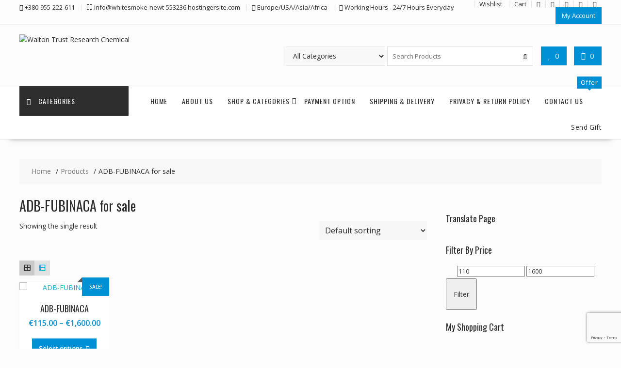

--- FILE ---
content_type: text/html; charset=utf-8
request_url: https://www.google.com/recaptcha/api2/anchor?ar=1&k=6Lft7rIUAAAAAAz4-zHkwItwvFpqZmnNa5PI_-yZ&co=aHR0cHM6Ly93YWx0b250cnVzdHJjLmNvbTo0NDM.&hl=en&v=PoyoqOPhxBO7pBk68S4YbpHZ&size=invisible&anchor-ms=20000&execute-ms=30000&cb=37ywt0695th7
body_size: 48614
content:
<!DOCTYPE HTML><html dir="ltr" lang="en"><head><meta http-equiv="Content-Type" content="text/html; charset=UTF-8">
<meta http-equiv="X-UA-Compatible" content="IE=edge">
<title>reCAPTCHA</title>
<style type="text/css">
/* cyrillic-ext */
@font-face {
  font-family: 'Roboto';
  font-style: normal;
  font-weight: 400;
  font-stretch: 100%;
  src: url(//fonts.gstatic.com/s/roboto/v48/KFO7CnqEu92Fr1ME7kSn66aGLdTylUAMa3GUBHMdazTgWw.woff2) format('woff2');
  unicode-range: U+0460-052F, U+1C80-1C8A, U+20B4, U+2DE0-2DFF, U+A640-A69F, U+FE2E-FE2F;
}
/* cyrillic */
@font-face {
  font-family: 'Roboto';
  font-style: normal;
  font-weight: 400;
  font-stretch: 100%;
  src: url(//fonts.gstatic.com/s/roboto/v48/KFO7CnqEu92Fr1ME7kSn66aGLdTylUAMa3iUBHMdazTgWw.woff2) format('woff2');
  unicode-range: U+0301, U+0400-045F, U+0490-0491, U+04B0-04B1, U+2116;
}
/* greek-ext */
@font-face {
  font-family: 'Roboto';
  font-style: normal;
  font-weight: 400;
  font-stretch: 100%;
  src: url(//fonts.gstatic.com/s/roboto/v48/KFO7CnqEu92Fr1ME7kSn66aGLdTylUAMa3CUBHMdazTgWw.woff2) format('woff2');
  unicode-range: U+1F00-1FFF;
}
/* greek */
@font-face {
  font-family: 'Roboto';
  font-style: normal;
  font-weight: 400;
  font-stretch: 100%;
  src: url(//fonts.gstatic.com/s/roboto/v48/KFO7CnqEu92Fr1ME7kSn66aGLdTylUAMa3-UBHMdazTgWw.woff2) format('woff2');
  unicode-range: U+0370-0377, U+037A-037F, U+0384-038A, U+038C, U+038E-03A1, U+03A3-03FF;
}
/* math */
@font-face {
  font-family: 'Roboto';
  font-style: normal;
  font-weight: 400;
  font-stretch: 100%;
  src: url(//fonts.gstatic.com/s/roboto/v48/KFO7CnqEu92Fr1ME7kSn66aGLdTylUAMawCUBHMdazTgWw.woff2) format('woff2');
  unicode-range: U+0302-0303, U+0305, U+0307-0308, U+0310, U+0312, U+0315, U+031A, U+0326-0327, U+032C, U+032F-0330, U+0332-0333, U+0338, U+033A, U+0346, U+034D, U+0391-03A1, U+03A3-03A9, U+03B1-03C9, U+03D1, U+03D5-03D6, U+03F0-03F1, U+03F4-03F5, U+2016-2017, U+2034-2038, U+203C, U+2040, U+2043, U+2047, U+2050, U+2057, U+205F, U+2070-2071, U+2074-208E, U+2090-209C, U+20D0-20DC, U+20E1, U+20E5-20EF, U+2100-2112, U+2114-2115, U+2117-2121, U+2123-214F, U+2190, U+2192, U+2194-21AE, U+21B0-21E5, U+21F1-21F2, U+21F4-2211, U+2213-2214, U+2216-22FF, U+2308-230B, U+2310, U+2319, U+231C-2321, U+2336-237A, U+237C, U+2395, U+239B-23B7, U+23D0, U+23DC-23E1, U+2474-2475, U+25AF, U+25B3, U+25B7, U+25BD, U+25C1, U+25CA, U+25CC, U+25FB, U+266D-266F, U+27C0-27FF, U+2900-2AFF, U+2B0E-2B11, U+2B30-2B4C, U+2BFE, U+3030, U+FF5B, U+FF5D, U+1D400-1D7FF, U+1EE00-1EEFF;
}
/* symbols */
@font-face {
  font-family: 'Roboto';
  font-style: normal;
  font-weight: 400;
  font-stretch: 100%;
  src: url(//fonts.gstatic.com/s/roboto/v48/KFO7CnqEu92Fr1ME7kSn66aGLdTylUAMaxKUBHMdazTgWw.woff2) format('woff2');
  unicode-range: U+0001-000C, U+000E-001F, U+007F-009F, U+20DD-20E0, U+20E2-20E4, U+2150-218F, U+2190, U+2192, U+2194-2199, U+21AF, U+21E6-21F0, U+21F3, U+2218-2219, U+2299, U+22C4-22C6, U+2300-243F, U+2440-244A, U+2460-24FF, U+25A0-27BF, U+2800-28FF, U+2921-2922, U+2981, U+29BF, U+29EB, U+2B00-2BFF, U+4DC0-4DFF, U+FFF9-FFFB, U+10140-1018E, U+10190-1019C, U+101A0, U+101D0-101FD, U+102E0-102FB, U+10E60-10E7E, U+1D2C0-1D2D3, U+1D2E0-1D37F, U+1F000-1F0FF, U+1F100-1F1AD, U+1F1E6-1F1FF, U+1F30D-1F30F, U+1F315, U+1F31C, U+1F31E, U+1F320-1F32C, U+1F336, U+1F378, U+1F37D, U+1F382, U+1F393-1F39F, U+1F3A7-1F3A8, U+1F3AC-1F3AF, U+1F3C2, U+1F3C4-1F3C6, U+1F3CA-1F3CE, U+1F3D4-1F3E0, U+1F3ED, U+1F3F1-1F3F3, U+1F3F5-1F3F7, U+1F408, U+1F415, U+1F41F, U+1F426, U+1F43F, U+1F441-1F442, U+1F444, U+1F446-1F449, U+1F44C-1F44E, U+1F453, U+1F46A, U+1F47D, U+1F4A3, U+1F4B0, U+1F4B3, U+1F4B9, U+1F4BB, U+1F4BF, U+1F4C8-1F4CB, U+1F4D6, U+1F4DA, U+1F4DF, U+1F4E3-1F4E6, U+1F4EA-1F4ED, U+1F4F7, U+1F4F9-1F4FB, U+1F4FD-1F4FE, U+1F503, U+1F507-1F50B, U+1F50D, U+1F512-1F513, U+1F53E-1F54A, U+1F54F-1F5FA, U+1F610, U+1F650-1F67F, U+1F687, U+1F68D, U+1F691, U+1F694, U+1F698, U+1F6AD, U+1F6B2, U+1F6B9-1F6BA, U+1F6BC, U+1F6C6-1F6CF, U+1F6D3-1F6D7, U+1F6E0-1F6EA, U+1F6F0-1F6F3, U+1F6F7-1F6FC, U+1F700-1F7FF, U+1F800-1F80B, U+1F810-1F847, U+1F850-1F859, U+1F860-1F887, U+1F890-1F8AD, U+1F8B0-1F8BB, U+1F8C0-1F8C1, U+1F900-1F90B, U+1F93B, U+1F946, U+1F984, U+1F996, U+1F9E9, U+1FA00-1FA6F, U+1FA70-1FA7C, U+1FA80-1FA89, U+1FA8F-1FAC6, U+1FACE-1FADC, U+1FADF-1FAE9, U+1FAF0-1FAF8, U+1FB00-1FBFF;
}
/* vietnamese */
@font-face {
  font-family: 'Roboto';
  font-style: normal;
  font-weight: 400;
  font-stretch: 100%;
  src: url(//fonts.gstatic.com/s/roboto/v48/KFO7CnqEu92Fr1ME7kSn66aGLdTylUAMa3OUBHMdazTgWw.woff2) format('woff2');
  unicode-range: U+0102-0103, U+0110-0111, U+0128-0129, U+0168-0169, U+01A0-01A1, U+01AF-01B0, U+0300-0301, U+0303-0304, U+0308-0309, U+0323, U+0329, U+1EA0-1EF9, U+20AB;
}
/* latin-ext */
@font-face {
  font-family: 'Roboto';
  font-style: normal;
  font-weight: 400;
  font-stretch: 100%;
  src: url(//fonts.gstatic.com/s/roboto/v48/KFO7CnqEu92Fr1ME7kSn66aGLdTylUAMa3KUBHMdazTgWw.woff2) format('woff2');
  unicode-range: U+0100-02BA, U+02BD-02C5, U+02C7-02CC, U+02CE-02D7, U+02DD-02FF, U+0304, U+0308, U+0329, U+1D00-1DBF, U+1E00-1E9F, U+1EF2-1EFF, U+2020, U+20A0-20AB, U+20AD-20C0, U+2113, U+2C60-2C7F, U+A720-A7FF;
}
/* latin */
@font-face {
  font-family: 'Roboto';
  font-style: normal;
  font-weight: 400;
  font-stretch: 100%;
  src: url(//fonts.gstatic.com/s/roboto/v48/KFO7CnqEu92Fr1ME7kSn66aGLdTylUAMa3yUBHMdazQ.woff2) format('woff2');
  unicode-range: U+0000-00FF, U+0131, U+0152-0153, U+02BB-02BC, U+02C6, U+02DA, U+02DC, U+0304, U+0308, U+0329, U+2000-206F, U+20AC, U+2122, U+2191, U+2193, U+2212, U+2215, U+FEFF, U+FFFD;
}
/* cyrillic-ext */
@font-face {
  font-family: 'Roboto';
  font-style: normal;
  font-weight: 500;
  font-stretch: 100%;
  src: url(//fonts.gstatic.com/s/roboto/v48/KFO7CnqEu92Fr1ME7kSn66aGLdTylUAMa3GUBHMdazTgWw.woff2) format('woff2');
  unicode-range: U+0460-052F, U+1C80-1C8A, U+20B4, U+2DE0-2DFF, U+A640-A69F, U+FE2E-FE2F;
}
/* cyrillic */
@font-face {
  font-family: 'Roboto';
  font-style: normal;
  font-weight: 500;
  font-stretch: 100%;
  src: url(//fonts.gstatic.com/s/roboto/v48/KFO7CnqEu92Fr1ME7kSn66aGLdTylUAMa3iUBHMdazTgWw.woff2) format('woff2');
  unicode-range: U+0301, U+0400-045F, U+0490-0491, U+04B0-04B1, U+2116;
}
/* greek-ext */
@font-face {
  font-family: 'Roboto';
  font-style: normal;
  font-weight: 500;
  font-stretch: 100%;
  src: url(//fonts.gstatic.com/s/roboto/v48/KFO7CnqEu92Fr1ME7kSn66aGLdTylUAMa3CUBHMdazTgWw.woff2) format('woff2');
  unicode-range: U+1F00-1FFF;
}
/* greek */
@font-face {
  font-family: 'Roboto';
  font-style: normal;
  font-weight: 500;
  font-stretch: 100%;
  src: url(//fonts.gstatic.com/s/roboto/v48/KFO7CnqEu92Fr1ME7kSn66aGLdTylUAMa3-UBHMdazTgWw.woff2) format('woff2');
  unicode-range: U+0370-0377, U+037A-037F, U+0384-038A, U+038C, U+038E-03A1, U+03A3-03FF;
}
/* math */
@font-face {
  font-family: 'Roboto';
  font-style: normal;
  font-weight: 500;
  font-stretch: 100%;
  src: url(//fonts.gstatic.com/s/roboto/v48/KFO7CnqEu92Fr1ME7kSn66aGLdTylUAMawCUBHMdazTgWw.woff2) format('woff2');
  unicode-range: U+0302-0303, U+0305, U+0307-0308, U+0310, U+0312, U+0315, U+031A, U+0326-0327, U+032C, U+032F-0330, U+0332-0333, U+0338, U+033A, U+0346, U+034D, U+0391-03A1, U+03A3-03A9, U+03B1-03C9, U+03D1, U+03D5-03D6, U+03F0-03F1, U+03F4-03F5, U+2016-2017, U+2034-2038, U+203C, U+2040, U+2043, U+2047, U+2050, U+2057, U+205F, U+2070-2071, U+2074-208E, U+2090-209C, U+20D0-20DC, U+20E1, U+20E5-20EF, U+2100-2112, U+2114-2115, U+2117-2121, U+2123-214F, U+2190, U+2192, U+2194-21AE, U+21B0-21E5, U+21F1-21F2, U+21F4-2211, U+2213-2214, U+2216-22FF, U+2308-230B, U+2310, U+2319, U+231C-2321, U+2336-237A, U+237C, U+2395, U+239B-23B7, U+23D0, U+23DC-23E1, U+2474-2475, U+25AF, U+25B3, U+25B7, U+25BD, U+25C1, U+25CA, U+25CC, U+25FB, U+266D-266F, U+27C0-27FF, U+2900-2AFF, U+2B0E-2B11, U+2B30-2B4C, U+2BFE, U+3030, U+FF5B, U+FF5D, U+1D400-1D7FF, U+1EE00-1EEFF;
}
/* symbols */
@font-face {
  font-family: 'Roboto';
  font-style: normal;
  font-weight: 500;
  font-stretch: 100%;
  src: url(//fonts.gstatic.com/s/roboto/v48/KFO7CnqEu92Fr1ME7kSn66aGLdTylUAMaxKUBHMdazTgWw.woff2) format('woff2');
  unicode-range: U+0001-000C, U+000E-001F, U+007F-009F, U+20DD-20E0, U+20E2-20E4, U+2150-218F, U+2190, U+2192, U+2194-2199, U+21AF, U+21E6-21F0, U+21F3, U+2218-2219, U+2299, U+22C4-22C6, U+2300-243F, U+2440-244A, U+2460-24FF, U+25A0-27BF, U+2800-28FF, U+2921-2922, U+2981, U+29BF, U+29EB, U+2B00-2BFF, U+4DC0-4DFF, U+FFF9-FFFB, U+10140-1018E, U+10190-1019C, U+101A0, U+101D0-101FD, U+102E0-102FB, U+10E60-10E7E, U+1D2C0-1D2D3, U+1D2E0-1D37F, U+1F000-1F0FF, U+1F100-1F1AD, U+1F1E6-1F1FF, U+1F30D-1F30F, U+1F315, U+1F31C, U+1F31E, U+1F320-1F32C, U+1F336, U+1F378, U+1F37D, U+1F382, U+1F393-1F39F, U+1F3A7-1F3A8, U+1F3AC-1F3AF, U+1F3C2, U+1F3C4-1F3C6, U+1F3CA-1F3CE, U+1F3D4-1F3E0, U+1F3ED, U+1F3F1-1F3F3, U+1F3F5-1F3F7, U+1F408, U+1F415, U+1F41F, U+1F426, U+1F43F, U+1F441-1F442, U+1F444, U+1F446-1F449, U+1F44C-1F44E, U+1F453, U+1F46A, U+1F47D, U+1F4A3, U+1F4B0, U+1F4B3, U+1F4B9, U+1F4BB, U+1F4BF, U+1F4C8-1F4CB, U+1F4D6, U+1F4DA, U+1F4DF, U+1F4E3-1F4E6, U+1F4EA-1F4ED, U+1F4F7, U+1F4F9-1F4FB, U+1F4FD-1F4FE, U+1F503, U+1F507-1F50B, U+1F50D, U+1F512-1F513, U+1F53E-1F54A, U+1F54F-1F5FA, U+1F610, U+1F650-1F67F, U+1F687, U+1F68D, U+1F691, U+1F694, U+1F698, U+1F6AD, U+1F6B2, U+1F6B9-1F6BA, U+1F6BC, U+1F6C6-1F6CF, U+1F6D3-1F6D7, U+1F6E0-1F6EA, U+1F6F0-1F6F3, U+1F6F7-1F6FC, U+1F700-1F7FF, U+1F800-1F80B, U+1F810-1F847, U+1F850-1F859, U+1F860-1F887, U+1F890-1F8AD, U+1F8B0-1F8BB, U+1F8C0-1F8C1, U+1F900-1F90B, U+1F93B, U+1F946, U+1F984, U+1F996, U+1F9E9, U+1FA00-1FA6F, U+1FA70-1FA7C, U+1FA80-1FA89, U+1FA8F-1FAC6, U+1FACE-1FADC, U+1FADF-1FAE9, U+1FAF0-1FAF8, U+1FB00-1FBFF;
}
/* vietnamese */
@font-face {
  font-family: 'Roboto';
  font-style: normal;
  font-weight: 500;
  font-stretch: 100%;
  src: url(//fonts.gstatic.com/s/roboto/v48/KFO7CnqEu92Fr1ME7kSn66aGLdTylUAMa3OUBHMdazTgWw.woff2) format('woff2');
  unicode-range: U+0102-0103, U+0110-0111, U+0128-0129, U+0168-0169, U+01A0-01A1, U+01AF-01B0, U+0300-0301, U+0303-0304, U+0308-0309, U+0323, U+0329, U+1EA0-1EF9, U+20AB;
}
/* latin-ext */
@font-face {
  font-family: 'Roboto';
  font-style: normal;
  font-weight: 500;
  font-stretch: 100%;
  src: url(//fonts.gstatic.com/s/roboto/v48/KFO7CnqEu92Fr1ME7kSn66aGLdTylUAMa3KUBHMdazTgWw.woff2) format('woff2');
  unicode-range: U+0100-02BA, U+02BD-02C5, U+02C7-02CC, U+02CE-02D7, U+02DD-02FF, U+0304, U+0308, U+0329, U+1D00-1DBF, U+1E00-1E9F, U+1EF2-1EFF, U+2020, U+20A0-20AB, U+20AD-20C0, U+2113, U+2C60-2C7F, U+A720-A7FF;
}
/* latin */
@font-face {
  font-family: 'Roboto';
  font-style: normal;
  font-weight: 500;
  font-stretch: 100%;
  src: url(//fonts.gstatic.com/s/roboto/v48/KFO7CnqEu92Fr1ME7kSn66aGLdTylUAMa3yUBHMdazQ.woff2) format('woff2');
  unicode-range: U+0000-00FF, U+0131, U+0152-0153, U+02BB-02BC, U+02C6, U+02DA, U+02DC, U+0304, U+0308, U+0329, U+2000-206F, U+20AC, U+2122, U+2191, U+2193, U+2212, U+2215, U+FEFF, U+FFFD;
}
/* cyrillic-ext */
@font-face {
  font-family: 'Roboto';
  font-style: normal;
  font-weight: 900;
  font-stretch: 100%;
  src: url(//fonts.gstatic.com/s/roboto/v48/KFO7CnqEu92Fr1ME7kSn66aGLdTylUAMa3GUBHMdazTgWw.woff2) format('woff2');
  unicode-range: U+0460-052F, U+1C80-1C8A, U+20B4, U+2DE0-2DFF, U+A640-A69F, U+FE2E-FE2F;
}
/* cyrillic */
@font-face {
  font-family: 'Roboto';
  font-style: normal;
  font-weight: 900;
  font-stretch: 100%;
  src: url(//fonts.gstatic.com/s/roboto/v48/KFO7CnqEu92Fr1ME7kSn66aGLdTylUAMa3iUBHMdazTgWw.woff2) format('woff2');
  unicode-range: U+0301, U+0400-045F, U+0490-0491, U+04B0-04B1, U+2116;
}
/* greek-ext */
@font-face {
  font-family: 'Roboto';
  font-style: normal;
  font-weight: 900;
  font-stretch: 100%;
  src: url(//fonts.gstatic.com/s/roboto/v48/KFO7CnqEu92Fr1ME7kSn66aGLdTylUAMa3CUBHMdazTgWw.woff2) format('woff2');
  unicode-range: U+1F00-1FFF;
}
/* greek */
@font-face {
  font-family: 'Roboto';
  font-style: normal;
  font-weight: 900;
  font-stretch: 100%;
  src: url(//fonts.gstatic.com/s/roboto/v48/KFO7CnqEu92Fr1ME7kSn66aGLdTylUAMa3-UBHMdazTgWw.woff2) format('woff2');
  unicode-range: U+0370-0377, U+037A-037F, U+0384-038A, U+038C, U+038E-03A1, U+03A3-03FF;
}
/* math */
@font-face {
  font-family: 'Roboto';
  font-style: normal;
  font-weight: 900;
  font-stretch: 100%;
  src: url(//fonts.gstatic.com/s/roboto/v48/KFO7CnqEu92Fr1ME7kSn66aGLdTylUAMawCUBHMdazTgWw.woff2) format('woff2');
  unicode-range: U+0302-0303, U+0305, U+0307-0308, U+0310, U+0312, U+0315, U+031A, U+0326-0327, U+032C, U+032F-0330, U+0332-0333, U+0338, U+033A, U+0346, U+034D, U+0391-03A1, U+03A3-03A9, U+03B1-03C9, U+03D1, U+03D5-03D6, U+03F0-03F1, U+03F4-03F5, U+2016-2017, U+2034-2038, U+203C, U+2040, U+2043, U+2047, U+2050, U+2057, U+205F, U+2070-2071, U+2074-208E, U+2090-209C, U+20D0-20DC, U+20E1, U+20E5-20EF, U+2100-2112, U+2114-2115, U+2117-2121, U+2123-214F, U+2190, U+2192, U+2194-21AE, U+21B0-21E5, U+21F1-21F2, U+21F4-2211, U+2213-2214, U+2216-22FF, U+2308-230B, U+2310, U+2319, U+231C-2321, U+2336-237A, U+237C, U+2395, U+239B-23B7, U+23D0, U+23DC-23E1, U+2474-2475, U+25AF, U+25B3, U+25B7, U+25BD, U+25C1, U+25CA, U+25CC, U+25FB, U+266D-266F, U+27C0-27FF, U+2900-2AFF, U+2B0E-2B11, U+2B30-2B4C, U+2BFE, U+3030, U+FF5B, U+FF5D, U+1D400-1D7FF, U+1EE00-1EEFF;
}
/* symbols */
@font-face {
  font-family: 'Roboto';
  font-style: normal;
  font-weight: 900;
  font-stretch: 100%;
  src: url(//fonts.gstatic.com/s/roboto/v48/KFO7CnqEu92Fr1ME7kSn66aGLdTylUAMaxKUBHMdazTgWw.woff2) format('woff2');
  unicode-range: U+0001-000C, U+000E-001F, U+007F-009F, U+20DD-20E0, U+20E2-20E4, U+2150-218F, U+2190, U+2192, U+2194-2199, U+21AF, U+21E6-21F0, U+21F3, U+2218-2219, U+2299, U+22C4-22C6, U+2300-243F, U+2440-244A, U+2460-24FF, U+25A0-27BF, U+2800-28FF, U+2921-2922, U+2981, U+29BF, U+29EB, U+2B00-2BFF, U+4DC0-4DFF, U+FFF9-FFFB, U+10140-1018E, U+10190-1019C, U+101A0, U+101D0-101FD, U+102E0-102FB, U+10E60-10E7E, U+1D2C0-1D2D3, U+1D2E0-1D37F, U+1F000-1F0FF, U+1F100-1F1AD, U+1F1E6-1F1FF, U+1F30D-1F30F, U+1F315, U+1F31C, U+1F31E, U+1F320-1F32C, U+1F336, U+1F378, U+1F37D, U+1F382, U+1F393-1F39F, U+1F3A7-1F3A8, U+1F3AC-1F3AF, U+1F3C2, U+1F3C4-1F3C6, U+1F3CA-1F3CE, U+1F3D4-1F3E0, U+1F3ED, U+1F3F1-1F3F3, U+1F3F5-1F3F7, U+1F408, U+1F415, U+1F41F, U+1F426, U+1F43F, U+1F441-1F442, U+1F444, U+1F446-1F449, U+1F44C-1F44E, U+1F453, U+1F46A, U+1F47D, U+1F4A3, U+1F4B0, U+1F4B3, U+1F4B9, U+1F4BB, U+1F4BF, U+1F4C8-1F4CB, U+1F4D6, U+1F4DA, U+1F4DF, U+1F4E3-1F4E6, U+1F4EA-1F4ED, U+1F4F7, U+1F4F9-1F4FB, U+1F4FD-1F4FE, U+1F503, U+1F507-1F50B, U+1F50D, U+1F512-1F513, U+1F53E-1F54A, U+1F54F-1F5FA, U+1F610, U+1F650-1F67F, U+1F687, U+1F68D, U+1F691, U+1F694, U+1F698, U+1F6AD, U+1F6B2, U+1F6B9-1F6BA, U+1F6BC, U+1F6C6-1F6CF, U+1F6D3-1F6D7, U+1F6E0-1F6EA, U+1F6F0-1F6F3, U+1F6F7-1F6FC, U+1F700-1F7FF, U+1F800-1F80B, U+1F810-1F847, U+1F850-1F859, U+1F860-1F887, U+1F890-1F8AD, U+1F8B0-1F8BB, U+1F8C0-1F8C1, U+1F900-1F90B, U+1F93B, U+1F946, U+1F984, U+1F996, U+1F9E9, U+1FA00-1FA6F, U+1FA70-1FA7C, U+1FA80-1FA89, U+1FA8F-1FAC6, U+1FACE-1FADC, U+1FADF-1FAE9, U+1FAF0-1FAF8, U+1FB00-1FBFF;
}
/* vietnamese */
@font-face {
  font-family: 'Roboto';
  font-style: normal;
  font-weight: 900;
  font-stretch: 100%;
  src: url(//fonts.gstatic.com/s/roboto/v48/KFO7CnqEu92Fr1ME7kSn66aGLdTylUAMa3OUBHMdazTgWw.woff2) format('woff2');
  unicode-range: U+0102-0103, U+0110-0111, U+0128-0129, U+0168-0169, U+01A0-01A1, U+01AF-01B0, U+0300-0301, U+0303-0304, U+0308-0309, U+0323, U+0329, U+1EA0-1EF9, U+20AB;
}
/* latin-ext */
@font-face {
  font-family: 'Roboto';
  font-style: normal;
  font-weight: 900;
  font-stretch: 100%;
  src: url(//fonts.gstatic.com/s/roboto/v48/KFO7CnqEu92Fr1ME7kSn66aGLdTylUAMa3KUBHMdazTgWw.woff2) format('woff2');
  unicode-range: U+0100-02BA, U+02BD-02C5, U+02C7-02CC, U+02CE-02D7, U+02DD-02FF, U+0304, U+0308, U+0329, U+1D00-1DBF, U+1E00-1E9F, U+1EF2-1EFF, U+2020, U+20A0-20AB, U+20AD-20C0, U+2113, U+2C60-2C7F, U+A720-A7FF;
}
/* latin */
@font-face {
  font-family: 'Roboto';
  font-style: normal;
  font-weight: 900;
  font-stretch: 100%;
  src: url(//fonts.gstatic.com/s/roboto/v48/KFO7CnqEu92Fr1ME7kSn66aGLdTylUAMa3yUBHMdazQ.woff2) format('woff2');
  unicode-range: U+0000-00FF, U+0131, U+0152-0153, U+02BB-02BC, U+02C6, U+02DA, U+02DC, U+0304, U+0308, U+0329, U+2000-206F, U+20AC, U+2122, U+2191, U+2193, U+2212, U+2215, U+FEFF, U+FFFD;
}

</style>
<link rel="stylesheet" type="text/css" href="https://www.gstatic.com/recaptcha/releases/PoyoqOPhxBO7pBk68S4YbpHZ/styles__ltr.css">
<script nonce="54bSG4wSyzJj-VH5agudcA" type="text/javascript">window['__recaptcha_api'] = 'https://www.google.com/recaptcha/api2/';</script>
<script type="text/javascript" src="https://www.gstatic.com/recaptcha/releases/PoyoqOPhxBO7pBk68S4YbpHZ/recaptcha__en.js" nonce="54bSG4wSyzJj-VH5agudcA">
      
    </script></head>
<body><div id="rc-anchor-alert" class="rc-anchor-alert"></div>
<input type="hidden" id="recaptcha-token" value="[base64]">
<script type="text/javascript" nonce="54bSG4wSyzJj-VH5agudcA">
      recaptcha.anchor.Main.init("[\x22ainput\x22,[\x22bgdata\x22,\x22\x22,\[base64]/[base64]/[base64]/[base64]/cjw8ejpyPj4+eil9Y2F0Y2gobCl7dGhyb3cgbDt9fSxIPWZ1bmN0aW9uKHcsdCx6KXtpZih3PT0xOTR8fHc9PTIwOCl0LnZbd10/dC52W3ddLmNvbmNhdCh6KTp0LnZbd109b2Yoeix0KTtlbHNle2lmKHQuYkImJnchPTMxNylyZXR1cm47dz09NjZ8fHc9PTEyMnx8dz09NDcwfHx3PT00NHx8dz09NDE2fHx3PT0zOTd8fHc9PTQyMXx8dz09Njh8fHc9PTcwfHx3PT0xODQ/[base64]/[base64]/[base64]/bmV3IGRbVl0oSlswXSk6cD09Mj9uZXcgZFtWXShKWzBdLEpbMV0pOnA9PTM/bmV3IGRbVl0oSlswXSxKWzFdLEpbMl0pOnA9PTQ/[base64]/[base64]/[base64]/[base64]\x22,\[base64]\x22,\[base64]/SBJYJjgdLMOqw7cNYWbDqcOxw4vDhsO8w7zDiGvDhcKrw7HDosOiw5kSbnjDuXcIw7TDgcOIAMOuw7rDsjDCoE0Fw5M/wph0Y8OawonCg8OwbCVxKgbDkyhcwrjDlsK4w7Z1U2fDhmkiw4J9ScObwoTClGUkw7t+UMO2wowLwqQqSS1swrINIzkrEz3Cr8O7w4A5w53CukRqJcKOecKUwpthHhDCvRIcw7QhMcO3wr53Cl/DhsOuwo8+Q0k1wqvCkmgdF3I5wq56XsKURcOMOnZxWMOuHCLDnH3CkgM0EjVbS8OCw5vCu1dmw50MGkclwplnbE7CiBXCl8O/akFUU8OkHcOPwrsswrbCt8KUenBpw4/CqEx+wr8DOMOVSBIgZjg0QcKgw7rDscOnworCp8OOw5dVwqJMVBXDncKddUXCnCBfwrFUScKdwrjCtsK/w4LDgMOOw44ywps9w7fDmMKVF8KYwobDu1lOVGDCosOQw5R8w6gCwooQwpHCnCEcTBpdDmVNWsOyM8OsS8KpwrTCscKXZ8O/w4ZcwoVBw5koODjCpAwQWxXCkBzCgsK3w6bClnxzQsO3w5zChcKMS8OZw7vCukFGw4TCm2Anw7h5McKbG1rCo0dYXMO2GMKtGsK+w7gxwpsFQMOYw7/[base64]/EXIDP8OSPsKuQMO1wo92w48/NynDlnc+XsKJwrsvwpDDkRHCuQLDkTDCosObwrbCkMOgaS4db8ODw5PDgcKww7rCjcORA13CuFbDmcObVsKtw5VUwpfCpsOrw5t2w79VVB0rw5fCvsO4N8OGw7tWwoLDr3HCowTCu8OnwrfDuMO/eMKqwqMCwoDCg8OIw59FwrfDngTDmg3DonYewoHCu2nDtit0fsKwaMODw7Jrw47DlsKzRsKXM19OasO6w77DmMOJw6jDm8Knw4/[base64]/DrsKjwqMtSMOfwr7CucOGPz/DvhjDuDnDmQ5fMnDDs8Ozwrljc0vDqW1ZDAUcwoNgw5/CuBZ7NcOAw71mPsKKUA4bw4tzQcK/w5sswokHFlRIUMOKwpVBZ07DlcK8EsK2w6QiHcOQwqAOaEnDgl3CkxHDqwvDmGJDw6w2HMKNwpkiw6EkYUfCjcO7TcKKwqfDswfDjyNSw5bDskjDnGzCqsO3w4rCvDA2UyPDrsKJwpN0wpZaLsKXP2zCnsOSwq/DsjMyAyfDn8KiwqpWK1zCq8O8wrRcw6vCucOpfHledMKzw4gvwoPDjsO4IMKRw7vCv8KMw6NHRSMywp3CizPCocKWwrPDvsK2OMOMw7fCkT9sw5bCsnkewoDDiXo0wrcEwoPDmSMTwrEkw6HCjcOJYW/Dl3/DnjfCqD9Hw4zDhHPCvQLDkWTDpMKRwo/ClQUdNcObw4zDn1JRw7XCmx/CgnvDkMK1W8KFJV/[base64]/wqdoVSXDlDXDncO8woXCszDDvnLCjMKgw6bDssKPw7XDiw0ZfcONYMKNMBTDuxTDpE/DqMOIaiXCmzllwppTw4DCksK5IkN+wo8aw5PCtEvDqH/[base64]/CowLDkMOUNsOMHyRZw5jDmTtmwps8bcO1CRDCtcKJw4Z+wobCi8K1CcKhw5cwHMKnC8OJw7w5w55Uw4DClcOBwrR8wrfCucKqw7LDiMKQAsKyw5kVUwlpFsKbSXXCglvCpD/DhcKyJltww7Qgw7Mnw4vDliFJw4DCq8KGwqojHcOGwrrDqhYIwpF4Sx3Cq2UPw7xDFRxNeCfDuz1rGURRw69sw4Nxw5PCtcOSw7bDvmrDoDZmw6/CqkZ1WAXCusOZVhgXw5FCWUjCnsO6worDhEvCh8KbwogjwqDCt8O+KMKqwroaw53Dl8KXWcKfHsKpw73CnyXCr8Ohe8KQw7JewrQdYMOSw7AAwrQiw7/DpxXCsELDgwdEbMKRZMK8BMKsw7U3eWMuHcKWMXfClShoWcK4wpU9XwcNwrnCs3XDscK/HMKrw4PCu2bDlcKUw7DClHkUw5HCkSTDhMK9w69UbsKTLcKUw4DClmJYL8Kqw7t/IMORw4BCwq1JI25YwrvCkMO8wp85T8Oaw77Cty5ba8Omw7YKDcKPwrFbKsOUwrXCpTLCl8OqXMO3KALDlxwEwq/CqVnDkTk0w6dzFRZGcGdJw753PQZMw5HCnj5CZsKFR8KfOlx0FDrCtsKRwqJHw4LDmmATwonCkARNEcKbRsK2UWrClUDCp8KSQcKFwrHCv8O1AMK5UcKUNBkRw5xywqfCgj9PccOmwqEywp/ChsKdHzLDl8OZwrR+CUzCuyFbworDhF3DnMOcC8O9UMKeRMKeDC/DjxoDKsKoc8KdwrfDjVVSNcONwqFNLgPCp8KEwofDncOxNlRjwpjCj07DuBMdw48Tw4hbwp3Cgh0cw6wrwoBuwqvCrMKkwpIaFSowEHwoQVDDpn3ClsO8woN6w5ZpCMOAwrFPWzx/w4dAwo/Dh8KwwrU1LV7DgcOtP8KeVsO/[base64]/wrkiwozDmsKrw7UfwrpewobDisKhw6PCqGXDlsK5eg1bA3pvwooDwqM3GcOlw5zDoGMhAxTDg8KrwrhEwrw3TMKfw4J2cV7CsB8TwqErworCmXXDmSVrw4TDoXLDgRTCpMKDw6E4NFoawqxvasK5f8KtwrfCgXHCtg7Cnx/DscO2wpPDvcOOeMKpLcOfw6ZWwr8zO1JHbcOoK8O5wqxOf25BbU9+dcO2EHcgDgfDlcKBw54owrYvIy/DjsO8YsOXFMKvw4jDgcKxNHdjw5DCsRhPwpBADsKdV8Kvwp7CvXrCv8O1R8KUwoRsdivDpsOtw414w5Y6w6TCk8OVSMKVWCtSHMKGw6nCtMKgw7I8bcKTw4vCsMKwSHxHc8O0w4sKwqJnS8K6w5FGw6E0UcOWw6EkwpdHI8OCwr11w7/DsjfCt3rCqcKvw7Azw6rDjQDDunF2U8Kaw6x2wp/CgMOuw5/[base64]/U8KgXgpdwrtKKnECXkoiTFEzwrTDkMKrwqvCtnnCpAhmwrQVw5TCpXnCncOHw6d0LDYJY8OhwprDmUhFw4bCqcKKZlPDhsO3M8KjwoUlwoHDqkUqbT11PE/[base64]/IsKIw5p5C2BWAwzDvwQiX8OLw7ZDwpDCgiTCv8OBw4M6VcKuUVBPAWgzwrvDmsOZcsKaw6/[base64]/[base64]/wpnCucKgw5/Cl8KLw7YWwr5Vw5fCm1DCtsO+wpzCqjPDo8O0w5MqRsKyHQ/Dl8KMBsK9cMOQw7XCpjPCq8KfbcKVHk4Sw6DDscOEw5sdAcKJw7zCuxPDtsKPPMKYw5JPw73CsMOawrHCmilDw5Umw5fDmcK+O8K3wqHCosKhU8OvFwJiw796wpFYwpzDkTvCqMOcHzAXwrbCncKqUQNPw4/CisOHw78nwp/Dm8Olw4zDh2xndUrCnz8DwrbDiMOSRj7CqcOyW8KvAMOWw63Dmw1Lw67CmEAGOEHCh8OAZ2NOayEAwrlXw6cpOcKIK8OlRSUNRi/CrcKQJTUtwpFSw7B2N8KSSBkYw4rDjzpywrjConwEw6zCs8KvT1B5VVZBLlhHw5/DscOOwqsbw6/[base64]/[base64]/DhsKifmNhwq0zEkLCtX4Tw7LDvRPCicKkCznCjMOpw5o5WsOTO8OyRE7CojgowqrDjgXDp8KRwq7Di8KAFHphwoJ5w7A1b8K+O8Olwq/Cslkew7vDhzQWw5XCgnLDu0AdwrdaY8OVSsOtwpIiPUrDjxIzc8KAJVvDn8Kxw4hYw41bwql5wqvDqsK9w5zCgx/DuVpGRsOwFWNAR3zDviR3wrHCgkzCj8KQBwUFwoIiYW9/[base64]/[base64]/[base64]/CrMOqMcOPw7/DrcOiwpNWwrTDv8OPGjkzw4TDjSJGZgrCtMKfO8OidAUhaMKxOsKlY3U2w5stH2LCkBXCqlzChMKDH8OPAsKIw4Rtdkhww5BRDMKqXRY/FxbCocOsw7AHDWJbwolGwqTDkB/[base64]/Dj3VuT8KzWMO8CU5oJcKzfMOYwr0aN8ObQ3zDicODw7DDu8KNbWjDr00pacK8dnzDrsO2wpQJw65gfjUpSMOneMKpwrvCjcO3w4XCq8O2w6rCiyfDi8K/w7VSBWDCnU/Cp8KJV8OIw6HDuF1Fw6XDijELwrXDlVHDoBAoacOjwpZcw6VXw57DpsKrw5TCoSxzfyPDj8OralpKYcKEw649Dm7CjcOYwr3CrBxNw4ozfF9DwpwCwqHDucKPwq4zwrfCj8O1wpFfwqUUw5dscWrDgRI/[base64]/w7l5FUEvXMKawo3CjGbDlX7Dv2jDk8Okwosowql8wq7CjH0xLAVJwrxhVTTCoSsATkPCoT3Cr0xpHhAXJnfCtcO0BMOucMO7w6/CmRLDp8OANcOqw6NBe8OYTHvCo8K4f0c9N8KBLmXDo8OefwPCisK3w5/DlsO7J8KDNcKdKwBYR2rDvcKKJhvCtsKew6LCjMKoXjjDvggUEMKUBELCuMKqw7YFB8Kqw4ReJsK6HsKJw5bDtMKIwq/CrcOdw6tXd8KlwpgRLiYOw4fCr8O+ADdSVy1CwqM6wpBTV8KzY8Olw7F6KMKawqgRwqhmw5XCpWo3wqY7w58SZSo0wqzCs2pXa8O/w7B2w6gQwr95McOCw4zDgsKvwoMBacK1cFTDkCPCsMOZwqzDrAzCrmPClcOQw7PCkXbCuTjDihjCscKew4LCl8KeB8KNw4kxYsOBYcK4EsO/JcKVwp4rw6oZwpDDlcK0wpxDNMKuw7nComVuYcKow5xqwpF0w5pkw7xLSMKMGMKqJsO9NDAvaxhnRSDDtCbCh8KJF8KcwohcdQoeIMOewpHDgzXDl1NIBMKiw5PCq8Ocw5nDkMOfK8O/wo/CsyvCpcOCwrDDuTU8KMOLw5d0wqZiwot3wpcrwrBNwq96L3VDNMOTT8KQwrERfMKBwr/DnsKiw4fDgsK9E8KMLD/DncK8RnRFEcOFIWfDk8O/P8KJOAAnKsO+B3VVwp/DqyF7U8KMw7tow5LCs8KVw6LCk8KJw4DDpDXCgUDCscKVFCs/a38iw5XCtUrDkgXCixTCq8O1w7ZFwoI7w6J7cE9WWTDCuAMrwodIw6Riw4TCnwnDnDfDlMKYDQhyw7bDgsOuw5/[base64]/CskjDk8KWWFXCksOHTk3DvQfDkEU4w7LDuxsiwqMww7LDm2F3woM7UMKLWcKEwq7DlRM6w5HCusOdVsKhwpcrw6AYwoHDvA0oPUnCoW/[base64]/Drw9Ow7zDgxfDrcOEw6AHDMKzw77DnErCjHDDqsKFwr8ucRscw5EzwqIdbMO+WcOUwr/CmgfCjmXCvsKOSz4zRMKswqrCr8Ojwr/DvcOxIzIAGT3DizXDjMOjQ3cVcsKhZMKhw6XDhcOIA8K/w6kLP8KvwqJaDsOaw7jDkR9Ow5DDqsOBfMO/w746wpV7w5nDhcOQR8KPw5Ftw5PDqsO1ClDDjwpPw5vCl8O/dS/CgyHCn8K4X8KqCFvDmcKuS8KEBwAywpE5H8KJZWYnwqVNcR4owp0NwpJiV8KUGcOnw7JdBnbCrFTCszchwr/Ds8O1w5kVT8KGw5rCtwrCrhPDnUt5EcO2w4rChjTDpMK1A8KNYMKkw6khw7t/[base64]/DjVHCosKhWMKNA8KrwrTCn8OQwqJtPMO+wpRyYWrDqMO5IR3CoGJGJUjClcOuw5XDmcKJw6RKwqfCqsODw5taw6J1w4wzw5TDsABpw7g4wpk/wq0GT8K8aMKJXsK/[base64]/[base64]/Dp8OuTcO2w5/Dg8Knw7snw6A/wqlJwrzCjsOLwpMhw5TDvMKrw7LCh3ppGcOuS8OkakfDpUQhw6PCm3wWw4jDqAhhwps+w4zDoB/DgkhxFcKYwpZfNMKyJsKcAsKXwphow4XCmDjCisOrNkgXPyXCkkXChgZIwrRkRcOHAn53T8K2wq3DgEIOwq5QwpXCtS1qw6DDmEYXfh3Cp8KTwqxrW8OEw6LChcOfwpB/b0rDjk9XAlQhDcO5CU94RVbCisOhSnlcflJVw7HDs8Oyw4PCiMONfnE4L8KAw5YKw5wEw6HDu8O6IjDDlRVzUcOtDj7CkcKoOADDrMO5McK0w698wpnDnh/Dun/CmxbCtkXDgHTDpMKzbTpXw7Qpw6U4EsOFcsKMPQtsFirCljHDox/[base64]/DsSVPDxJlwrnChS/CjsK7w7fDncORw4k6IjPCg8Ktw54IGhDDmsOBfhx1wo1YZWdLEcOww5fDs8OUw7Nlw58WbirCsGVUPcKiw6NFa8K0w7wnwq50MsKpwq0uGywFw7t+RMKIw6ZDw4jCicKoIlLClMKtAA8iw6I2wrhcBCXDtsKObX/DqztMDxM+fiwzwo1sYQvDtxfCqMKWDio0O8KyPMKXwoZHQUzDrH3CsHAfw7YhaFLDgsOJwrLDjBnDucOzIsOLw4MjRTtwODHDnCVQwpvDlMOXQRvDusK/FSBnI8KAw5LDpMK6wqzCgRHCtcOGc1/CmsK7w7MWwqDDnxTCncOBccK9w4gkeEoZwo/DhjNpcFvDrBMkQDAAw7lDw4XCm8OCw4MmOREaZhwKwpHDr0DCgyAWGsKNSgjDjcOvKiDDvgDDssK6BgFfVcKmw4fDnGgaw5rCvsOzWcOkw7jCjcOiw5Faw5rDg8KvThzCgUp7wr/DqMO6w5EyZADDhcO8UsKYw785HsOXw6vChcOhw6zCj8O7M8OrwpnDuMKBSFEVc1FQGEdVwog7F0NYLiV3FcK+FcKdT2TCksKcPBwywqHDuyHCrsO0A8OhCMK6wpPCp186Ey1Gw4lsOsKzw5QkKcKBw5/DnWDDoSpew5zDl34bw59EMWNgw5DCmsOOHU3DmcKjRsOIQ8K/IsOCw47Cg1DDosK8QcOOIkLDoS7CocK5w6bClxYyZMO+wq9dAF1TV3bCtl0fdMK0w6FZwocKYU3DklPCv29nwphFw4jDgsOewozDvMOoLyNdwrcGV8KfIHAyDz/CpE9tVzh4wrwzZUdsHGBVZ35mWzdTw5cgDlfCj8OfV8Omwp/DkhLDoMOcNcOiOFdSwpPDucK7XBUTwpwzdcK9w4HCpQ3CksKgdAvCr8K1w7zDrMOxw70mwpTCiMOqeEIow4jCvkTCmznCok9PazwZai0awqPDjsKwwp9Nw6zDqcOhMFLDo8KaHyXCvlDDhyjDjQt6w5gZwrLCny9rw7zCjRAWOEjCkSMWRhXDhxE6wr/DqcOJFcOjw5LCisKjCsKeCcKjw51lw6pIwqbDmT7CgS0/wpXClC9rwoXCtWzDqcOoOcOhRnZzI8OICRU/w5jCm8O6w6FfR8KXHErCqSXDthnChcKIUSprdsK5w6/[base64]/SsO6Nh5PwplMXAnDgcOScsOdwrLDlFLDhTI+wqNVWcKvwq7Co1BDe8Ohwrl1L8OkwrVaw6XCusKDCivCrcO4QAXDigwLw4UfZcK3bsODN8KBwoJpw5LCngB/wp0sw6Eqwocswo5iVcKmf3Fdwqd8wop/IwjCvMOHw5jCgD0Dw4tsXMOrw5HDu8KPWzF+w5TCi1jCkgjDqMKyeTwSwrfCoUAjw73CjD9IaXTDn8OjwoUbwpPChcOywqAHwoULIMOIw6HCjmrCtMO0wr/CvMOZwp5Fw6kyWWLDlDE4w5Nrw59MWjXDnSVsIcOlbkkQXX3Ds8KzwpfCgn/CnMO1w7V7IMKKKcO/wpEXw5nCmcOZRsOVwrg3w6MWwotBNlLCvX1iwpRTw5kxwrzCqcOVCcOPw4LDkQ54wrNmGcOkam3CtytIw50TLmtqw7XCmgAOYMK4NcOOV8KKUsKuVEHDtS/DrMOOQMKTLDrDsmvDm8KOSMOaw5tcAsKZCMK4w7HCgsOSwqgRXcO+wq/DgCPCvMOnw7rDtcOGFhcSPz/[base64]/DiHgfcmfCm8OUM8KUacK+w513DMOFwoFqQjRyCw7DsiIGDUtRw7lED1kZA2cMMj4ow74Dw54Kw4YSwrnCujkyw5gmw7FZR8OOw7kpNMKEdcOsw7p3w7F/fFRrwohuCsKXw4RDwqbDk09Zwr5ZeMKuIQRhwrPDrcO7U8Odw784CFo6C8KlY1HDtB9aw6nDrsOsbSvChhbCgsKICMKOXMO6SMKswrXDmUscwqUaw6HCvnjCg8O8K8O1w4/Dg8Kxw59VwoBEw7hlbBbCv8K6ZcOaEcORb2HDgFfDvsK8w47DswMSwpdfw7DDrMOuwrclwqDCucKMQ8KGX8K5Y8K0QGrDhnBXwozDlUdNVG7ClcK5QG1zHsOANMK8w5MyWyrDksOxFsOjLmrDlgTDjcOOw6/CukBswqA5wpRdw4fDgArCqMObMyglwqA0wqnDk8OIwpbCqsK7wrtowpDCkcKww5HDtMO1wpDDgD/[base64]/[base64]/[base64]/DjjfDgcOMD8OJGzkbwqBywrzCu0PDvUoKDMK2SD3CsUoZw78QMH/DvQHCiUbCgUfDmMOCw7fDosOxwrfDuRHDqUXCl8OUwqVkYcKww7czwrTCvXNbwqpsKQ7DuGLCm8KBwo07LEXDs3bDk8KdEkzCug5DcBkiwqE+JcKgw6XCvsOaasKuDxp5PDUjwrITw53DpMO0e0M1YsKew50/[base64]/CqzDDoUddw57ChsKKS8O4wofDtsOhw7tQIsOfw6zDpcOkL8KgwrhASsKPLSPDlcKVwpDCuQMtw6jDtcKCaljDvVnCoMKewoFIw50kYcOLw44lY8OZeEjCtsKLJUjCtjfDrl5sbsKaNVHCiQjCgQ3Cp0XCg1DCi2whd8KtdcOHwqbDqMKlw57Cni/DpRLCqkLDhsOmw4xYPk7DoCzCrj3CkMKgIMOsw6VZwo0AXMK9VjJpw6EJDX9qwp3DmcOiD8KSVzzDm1jCgcO1woLCqzJewrnDu1vDi34URznDmXF4Zy/DtsOyKsO6w4oPwoVDw78eMCheCljCkMKhw7fCtE52w5bCiQfDuznDvMK4w5kwJUU1XsKdw6/Dn8KWTsOEw55XwpUqw4RYAMKEwqRmw5U4wqZcGMOlJDp7cMKUw4Ypwo3Cs8OYwrQEw4bDhBLDhk3CvMOBIHtgJcOnfsOpN0cew6tSwpZQw5Jtw64twqHDqA/DiMOTIMK1w5FHwpfCgcKXasKnw4zDuSJZQizDqT/CnsKZKcKyN8OwPGZDw48Mw57DtV4HwpHCp0hjc8ORMELCtsOoMsOwZX1KFsOfw5o6w7x5w5/DuhzCmyE/w4c7QFbCn8O+w7zCvcKwwqAfMzkMw4V1wpfDqsO3w6Yhw6kTwojChAISwqpxwpd4w7k8w4Jqw6bCnMK8OjjCv1dfwptdUgAXwqvCg8OrBMKaIUnDscKIPMKywrfDh8OqBcOqw43CpMOIwpJkw5E/ccK8wpgHwowpJGdicUhADcK/[base64]/[base64]/DisObIQkHwrt5AzZbw5AdD0vCpR7CvTQMaMOmUcKEwrPDlx7Dr8KIw5jDvFjDqy/[base64]/[base64]/CnHHCnSgrSDFrKMKKBsO6L8OmTMKxwpsDwqnCnsOyLcKzQwLDkRUywr4vDsK/woPDvsOOwqIvwp9QRHHCrmXCvg/Di1LCsiVnwoESMBEPFUVOw5w3QsKPwozDgB7CvsO4LFjDnWzChSfChnZwTF0cYy4sw4p4AsOlb8K/w4NaRy/CrcOMw7PDkBvCs8OKQARBASjDr8KMwpxOw7sswpPCsmdPf8KSHcKFWWzCiG10wqbDn8O0w5sJwppHdsOnwoFAw60GwrcdC8KXw5LDosKqKMOZVn7CiCt1w6nCix/[base64]/CnMKwDRg0wp7CocKgwqI9w6J1BcK+L8OJcMK+w6B8wqTCoT/CrsOqAzLCknLCgsKHeRnDgMODSMOqw7bCp8OWw6wmw6VESEjDlcOZYgtNwprCuzDCkGfCn0wtH3JIw6rDqQondl3CiRTDoMOyLW5SwqxTKyYCKsKLfcOqHUnCmX7ClcO+wrMlw5tDd1opw608w6PDpSbCkTtBLsOgIyIawrloOsKMBsOnw7HDqgRMwq9qwp/ChhXClGDCt8K/FUHDuw/Cl1t1wrw3ayfDrcK7wrMkS8ONw4PCiivDqwvCmkIsAsOZL8Olf8ODXzs+BHpFwoQrworDoj0tHsOiw6vDrsK0wpEWf8OmDMKkw506w5A6FsKnwqLDgAbDvB/CtMOWdU3CncODEMKawobCiTEpFXvCqSXCsMOKwpJ3BsOLbsK/wq0wwp9ZcwTDtMO4M8OecRlEw5/CvWNcw7gncEjCkE9Nw4J+wp1Dw7UzFzTCoiDCgcOPw5jCm8OPw4bCiHvChMOjwrBkw4hfw6UAV8KbfcOkTcKWbCPCsMODw77Djx3Dp8O+wodzw4bDrG7CmMKWwoDDmMKDwrfCvMOiCcKWBMO6JGYuw4RRw4JkGAzCknjCjTzCksO/w7dZecOSWD0nwosRXMOQWjRZw57CocKdwrrDg8K8w5VQZsO3w6PCkiTDhsOZA8K3GxnDoMOdeRHCuMKhw4JUwo7Cp8OOwpwSBwfCkMKFRjw3w5rCizFCw4PDs0dwWUoJw4F5wrNMTMOaC2TCh1TCn8O6wpnCtgpUw7rDgMOTw7/CvMOaVcO1cETCrsK5wpbCtcOHw557wpnCghQDd1R4w53DosKlEwc5SsKow7pHVGbCrsO1IGXCql9BwoYywolDw5JkPjIdw67Dg8K/SjbDnBM3wqHCpzYpUcKQwqfCt8KSw5t8w4VZD8OyBiXDoB/Cl3RkCMKjwrZew43DuS8/w4p9acKDw4TCjMK2UjrDgn97wr3ClEd+woBYa1vDuDXCncKQw6rCgmHCnW7Drg1jf8KRwpXCmsK4wq3CgSYWw6PDucOIUiTCsMOjw7TCgsOsVDIlwrrCiSogF1cjw7DDqsO8wq/Do2ZmIivDizbDrcK/[base64]/Dm2zDvMKXDSIpTzA8woPDkk0zwrrCuMO8w7pXwqXDn8O+L0Q6wrF3wrdpI8OSf0fDl2bDmsKyOQwTQRHCkMKDZnnCk3oTw5sUw68aKAkqPWTCmcK8fn7DrsKaZcK3d8OVwqBWUcKiWUARw6XDv23ClCAww7w3aTZRw6lDwqPDpF/DuxoULE1fw5XDpMKlw68MwoQeEsO5wo45wpPDjsOgw5PDs0vDlMKCwrjDuVUyExfCi8Oww4EcfMOFw6pjw73CnytPw4h2Q0w/B8OEwq13wqPCt8KYw7RWVsKUKsKRT8O0HnZ6wpMsw6PCq8Kcw63Cs3/DuURqZj0Fw7rCrUIkw7lXJcK9woJIE8OIBxF9XH44D8KcwqjClHwSYsKEw5FOAMO4XMK7wp7DsyY3w4nCjMOAwr4xw6BBQMOawpHCnirCiMKWworCi8OpXcKdSR/DhxTCmS7DiMKHwoTCqsOxw59ow7sxw6rDvV3CgcOvwo7Cq1DDpcKoLXBhwrw7wplDb8KbwoBPVMK0w6LDpBDDslzCkD4Fw4N7wojDvBXDk8KJYsOawq/CnsKsw4A9DTfDliVdwodxwrFewr1rw7xqCsKpH0bDrcOTw4DCksK3SWJpwrpSQD0Cw4rDrmXCoXgzc8O0BEXDl3bDjcKMwrXDgQkUw77CusKyw6luQ8K+wqbDjj7DqXzDuz4YwoTDsEXDnVQWKcK9D8Olwr/Dmn7DiDTDu8OcwoMDwoQMN8Oow6FFwqkFS8OJwr1KDMKldho7QMKlL8K7CgZdwoFKwojCo8Orw6dAwpLCgmjDsEQQMhrCoWPCg8KLw7N+wpTDmhTCgxsHwrDDosKrw6/Crh8zwovDhXjCiMOiGMKpw7nCnMKAwqDDghERwoJcworCp8OzH8KewpHCrjptMg9va8K0wqJPHwQvwp1desKaw63CmMOXEwjDn8OjfMKQQcKwGE0ywqTDt8KrblXCssOQCQbDh8OhacKcwqh/[base64]/CtnLDtTLCpsK5wrVZfcOWHsK5Qy3DtcKFCMK2w4FIwpvCrhVnwqcPCW3DiB9AwoZXDhxsGk3DqMKswrPCucOwfzVCwpvCplBjc8O9GBh+w6pYwrDCvBzCkEPDqU/CnMO2wooLw7Niwp7Cj8O4QcO3eyfCu8KpwqsBw6FTw7lKw7x+w4s2woZ9w5okNAJZw6EGJGUSRjfChEwOw7bCicKSw6PCmsKjasObE8Oww7Zvw5hjcFrDkwgWPlI6wpDDmyEFw77Dm8KZw7wvRw1wwrzCl8KVbV/ChMKyB8KUaAbCt24aB3TDmcKxQUF7bsKZPGPDscKJNsKSZSHDmUQ0w7vDosOLHsOpwpDDpgXCvsOyFVLCjlAEw6B+w5Mbw5hQSMKRHVQlDRobw64qEBjDjcKQecKLwrPDs8KPwrlrRh3Dv1zCvHted1bDnsO+CMOxwq9pcMOtFsKNHMOCwr8abzw9WjbCocK/w5EZwpXCkcKOwoIFwrdXw4NfO8Ktw5Nma8Kcw448DGXDmDF1BBfCnUrCiDoCw7DCqhDDi8OIw5vCnzobe8KkSzE6U8O2V8OOw5nDj8O7w6Y1w6bCksOJblbDkmFuwq7DqS1UUcK2w4xYwonCuwPCmUVXXDE8w5zDm8OQwoM0wpQkw4zCnMK8MQDDl8KWwoMTwoIvCcO/bVbCicO4wp/[base64]/DisKnCsOKEsKqw4hBP15zw5rDlX7ChsKDw5nDjCjDp2vClh9swrDDqMOQwo4aJ8KIw5PCtR3DvMO7CAPDnMObwrIISh18TsK2ExU9w6gRZcKhwpbCgMOPB8K9w7rDtsKTwp7CuBpBwppJwqdcw5/CuMOfH1jCin3DuMO1TT1PwpxTwqohFMKmc0Q+wovCh8Kbw5AuKy4bb8KSQ8KIXMKPSBAVw5obw4t3WcK2YsO8IcOMT8ORw6Rpw4XCncK8w7/Cs0oVFMOqw7YOw5jCnsK7wrIYwqFqBUwiYMOAw7UNw5sHTn3DsiPCrMObMCXClsOOwrjCu2PDpiZcIwQ+BhfCoVHCrMOyYhsew67DvMKBBhh/[base64]/U2PCs8KFw74vwqcfHQgHw4fDvcOJS8KYcjHCqcKGw7PChsKrw77Dv8KzwrrCuxHDnsKSwpAowqPCiMKeMH/CqD1YesK5wpzDrMOVwpxfw61gUMOZw7FfAMOwQ8OlwpnCvRAOwofCmMOqVMKGwqVdBkAxwpdsw7LCjsKrwqXCvjXCgsO5YDnDo8OgwojDrmYyw5J1wp1uUMKZw78/[base64]/CVfCnnAKwqw9MsOYw5QQwrI0C1wxJSAQw5IRBcK3w77DiTExf2XCrcKgchnDpcKxw48TMwRuQWDDgWvDtcKkw4/CksOXB8OPw59Vw67Cr8KvfsO2dMOmEmZlw41LaMOlwptvw6HDjA7CksK9FcKtwr3CpXzDskDCisKhZid4wqAiLhTCnnzChC3CmcKIUyJPwqTCv37Cq8O0wqTDqMKHdHg/McOow4nCigDDiMOWcjxAwqQJwrXDmlnDgxlgFcOFw7TCqcO5YEfDtMK0eR3DsMOmXD/CvMOnQ0zCn38/aMKwRsODwoTCjcKfwpzCiVfDmsOZwqZRWMOgwoJ0wqXCjWTCvzTDoMKaGwrCpz3CisOqN3rDr8O6w7HCnWlYPMOUfAnDrsKuVsOSXsKIwopDwpROwoLDjMKawqLCpcOJw5kqwq/DisOvwq3DtzTDol1sXy9MX2lrw7R+esOjw6Ukw7vDrFA5V1XCqF4Sw6AvwpZ/w5nDiDnChVcyw6jCtmkSw4TDhzjDs1Bbwo92wr8Zw4g1X2/[base64]/[base64]/DlUIfw6vDg8KwwrjDgH/Do8KMw4vDusO7T8KIIwcdO8OVZkUGO2IEwp1Mw5rDqkDCrULDi8KIJS7DhknCiMOEJsKwwrfCicO2w7I8w7bDplfDtVMxV3wmw7zDhBXDkMOIw7/Ci8KiL8OYw6gLJy52wr4wNEhaKWVPB8OfZAvDo8KfNQhdwqVOw57DucKODsKPVh/[base64]/wrXCl3DDh3nCkcOYJcKsworCkmbCmcOjI8OYw7hPQSwscsOtw5N+Ew3Dj8OGBMK/w7jDnmFuRwbCiWQjwrpiwq/CsSbCsWcqwr/DjcOjw5FGw6rDonNCG8KofhxIw4ZgQMOhIzzClsK5SjHDl2Ugwr81TsKHDsOKw4k/[base64]/Chk/DncO6Kn/[base64]/Dj8KcHcK4QCLCjcKWD8KWdxvDmMK9Mm/[base64]/ClHXDmMOoXF4Iw6NNwrnCohxWaThYSMKuWQXDgsOnRcOuw5ZqA8OOw5gyw77DvMOkw7tHw7ATw5RdVcKYw6MUAkPDiGd+wpA/w5fCpsOCIQsZecOnNnzDrlzCllpkOhM3wp54wo7CjAfCvx3CjF8uwpLDrULChk59wpQJw4DCnyjDksOmw6k4D20tMMKGw4nDusOGw7LDg8OHwpzCunkqTMO8w6hYw6XDrsKoBRR9w6fDp1U/acKUwqfCpMKCDsOxwqAvCcOXFsKPREpHw4YgKsOuw5bDmxDCpsOCbGEMKh4Dw67CgToHwq/CtTBmWcK2wo90UMKPw6rCkEzDssOPwrTCqXBJKHXDocOjCALDuE5beiHChsKiwqXDucOHwpXDvD3CuMKSBzXCnMKrw4kPw4XDsj1aw6tQQsO5VMKcw6/Du8K6ZB45w5fDnlULcDhUW8Kww7wXY8OBwqXCqm7DoTBiUsORFgHCj8OawprDtMKCwrTDpERDVy0EeAh2NcKpw7BqYn/[base64]/DuMKmw4/DkX/[base64]/RMKUwq0iw67DtMOVFWDDvcKAYn/CnknCrsOGTcOiw67ChXw1wrjCmsO/w73DksK0wpjComZgOcO2Zgsow5LDr8Okwq7CqcOpw5nDvcONwpZ2w5wcSsKtw4rCuR0Oe1clw44dQMKZwoHCisKow7V/wpjCrsOObsOtwofCo8OHFn/DhcKBwoZmw7Uuwox0IHcKwotyP30CesK8d1HDnlotJSUXw7DDo8Ovd8O/RsOXwr4fwoxpwrHCicO+wqLDqsK+KSDCr0zDvycRWw7DosK6w6gTShtsw7/CvAZnwo3ChcKAFMO4wpVIwpZ2w6wNwoxbwqbCgWvDuE/DnzTCvgXCsUpGPsOZKcKSWkbDsA/DuyoEI8KtwoXCnsKAw7wtTMOJBsOPw7/CmMKoLVHDtMODwqlqwpRGw4LCgcOWbUvCgcKfB8Ouw6nCt8KTwr9Uw6I8HiPDqMKbfQvCiRbCs2oqbV9XUMOOw7LCiWJsK1/DscK9UsOnZcOjS2U0RBk4Ei/Dk2HDs8KJwo/CmMKvwrg+w5vDtBrCuzLCkh/CtcKRw6vCucOUwoQdwo8NND1pTloPw7bDml3DkzbCiyjCkMKXIwZAQEstwqsSwqpsfsKpw7RYel/CocK+w63CrMKwY8O5NcKbw4nCu8OiwoHDqXXCjcKMw6PDrsOsWFsqwpPDtcOAwr3DnwJew5vDpcOFw7bCqisxw5k/H8O0dGPCm8OkwoIAfcK4OHbDsSx8LAYqbcKWwoEfHivDmTXCmxxlL3F3SDXDncOpwoLCpS/CjyowZyNGwqU+NHEuwovCt8OXwrhgw5wlw6nDssKcwow6w6M2w7HDiFHCmibCm8KgwovDjD3DlEbDvMOdwpEPwpBGwrl3bcOPwp7DhA9XU8Oow5RDLsOpFcK2asKrXlJBC8KGV8OwT29+eC5iw6pRw6jDll0obcK6JUJTwrx+Zn/CpQDDscOCwqYrwqbCucKswoLCoFHDp14zwpMpfcOAw4FBw6XDg8O3FsKMw7DDpz8Fw5MiOsKKwrAjZ3kVw6/[base64]/ICfCq8KXaMKzwpHDisKySsOtZ8Kzwr9qfjE9wo/[base64]/DsMOHwoJ0JsOkSCVYD3knw5XDrH/Dn8K9dMOuw5URw4c6wrRADUzCrn9bGjlQLl3CsDvDnMO3w70VwozDk8KTcsKEwox3w5vDt0XCl1/DswRuTFxNKcOHE0FSwqvCjVJEdsOkw6h4BWTDuGNCw4QCwrdiBy7Cth92w53DjcOGwrF3EsKVw4MhWgbDonN3MkVSwovClsKdR1Y+w7TDksKxw5/[base64]/DsS5VTMKUw5rDrcK2w5nChHYkw4Jzw7YHw7cBwrnChxrDkTETw7vDuRzCp8OSJxFkw6lEw7k/[base64]/CtAUFSgzDvcKZBsKTTMKCwo7Dk0LDuQV9w4XCqzjCvsKiwqs1VsOAw7l9wpg3w7vDgMOtw7DDqcOeMcKyAE8+QcOTAHsCRcKiw77DkBDCnsOUwr3CiMOeCTnClTU3QcODNiLCnMOVLcOLQl/Cm8OpQ8OAMcKpwr3Cpi9dw5ITwrHChMO7w5ZZOgDDkcOfwqNwJQl1w5xjMsOvPlfDiMOnUEVcw4PCukkZN8OASVDDksOOwpXCkAHCrFPCocO9w7/[base64]/R8KWWMKpJMKwasKvw5wEKCPDucKwUMO/RzZTVMOMw5UVw4/DvMKVwp8+worDlsOpw4zCi31IVWUXQgMWCQ7DusKOw7/DrMO6eQ9ZDwLCrcKlJWx2w6dXSlFVw7opVT5XKcK3w6LCrw4recOmcMOAbsKYw4wfw4/DmhA+w6PDh8O8JcKmAsKnL8OPwpIRYxjCoH/CnMKXV8OVHS/DiEw2DA9gwrIAw4TDk8K1w4dbXMO2wpwkw5rDiwB7w5TDoybDhMKOAi0aw7pwUEAUw6rCgXXCjsKzJ8K9D3EXYMKMwrvCjQzDnsK3fMKJwrnCmVzDi34ZAcO0CX/Cj8K1wqcQwqvDo3bCllJ7w7hySSrDk8KGLcOxw4DDogVSXTdWHcK6PMKWABTClcOrH8KFw6xvXsKbw5RzVcKKwpwhVFPDucKjw6jCncKlw5QqSxlkw5jDgE4YfFDCgHIFwrt7wrjDol5cwo8VGzpWw4JnwqTChMKi\x22],null,[\x22conf\x22,null,\x226Lft7rIUAAAAAAz4-zHkwItwvFpqZmnNa5PI_-yZ\x22,0,null,null,null,0,[21,125,63,73,95,87,41,43,42,83,102,105,109,121],[1017145,217],0,null,null,null,null,0,null,0,null,700,1,null,0,\[base64]/76lBhnEnQkZnOKMAhmv8xEZ\x22,0,0,null,null,1,null,0,1,null,null,null,0],\x22https://waltontrustrc.com:443\x22,null,[3,1,1],null,null,null,1,3600,[\x22https://www.google.com/intl/en/policies/privacy/\x22,\x22https://www.google.com/intl/en/policies/terms/\x22],\x22wfVf/Tk24ZOAlhvwvu4HA12m4UkiS4t6tae1X4EFhhc\\u003d\x22,1,0,null,1,1768858811346,0,0,[67,64,120,153,61],null,[10,145,199],\x22RC-2fm8eIziQPI_fw\x22,null,null,null,null,null,\x220dAFcWeA6Atfbs4BxNoz7o90lNqCBgtvK5gWhaAuHSLIhVzDMPNL4XEhIPJUz0SgyYRa1rgq2rdcs2BKYY_0LAFrEKB9VU554hQA\x22,1768941611610]");
    </script></body></html>